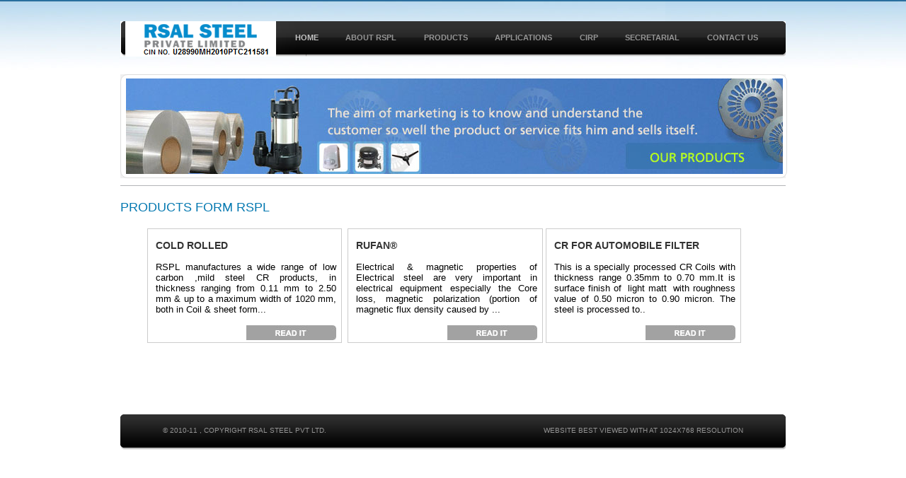

--- FILE ---
content_type: text/html
request_url: http://rsalsteel.com/Our-Products.html
body_size: 13048
content:
<!DOCTYPE html PUBLIC "-//W3C//DTD XHTML 1.0 Transitional//EN" "http://www.w3.org/TR/xhtml1/DTD/xhtml1-transitional.dtd">
<html xmlns="http://www.w3.org/1999/xhtml"><!-- InstanceBegin template="/Templates/about.dwt" codeOutsideHTMLIsLocked="false" -->
	<head>
	<meta http-equiv="Content-Type" content="text/html; charset=utf-8" />
    <meta name="category" content="products, cold rolled, rumag, rufil, Application, white goods, General Engineering, Automobile, ISO 9001:2000 , ISO 14001:2004 , Quality Policy - RSAL Steel & Alloys Ltd. - Indore">
<meta name="description" content="Customer Focus, SAP, Packaging, Supply Chain Management , cold rolled, rumag, Application, white goods, General Engineering, Automobile,in India. ">
<meta name="keywords" content="cold rolled, rumag, rufil, automobile, general engineering, white goods,ruchi,indore,india,">
<meta name="revisit-after" content="30 days">
<meta name="copyright" content="Ruchi Group Of Industries, Indore, MP, India">
<meta name="category" content="Business, Manufacturer, steel, steel product">
<meta name="keywords" content="RSAL Steel,steel, steel products,cold rolled, rumag, rufil, automobile, general engineering, white goods,ruchi,indore,india, RSAL Steel.Ruchi Group, Indore Madhya Pradesh.">
<!-- InstanceBeginEditable name="doctitle" -->
<title>RSAL STEEL PVT. LIMITED (RSPL)</title>
<!-- InstanceEndEditable -->
<!-- CSS Files -->
	<link href="css/reset.css" rel="stylesheet" type="text/css" />
	<link href="css/inner.css" rel="stylesheet" type="text/css" />
	<link rel="stylesheet" type="text/css" href="css/superfish.css" media="screen" />
  
	<style type="text/css">
.sf-sub-indicator {
	behavior: url(css/iepngfix.htc)
}
;
#apDiv1 {
	position:absolute;
	left:1099px;
	top:328px;
	width:470px;
	height:41px;
	z-index:1;
}
#apDiv2 {
	position:absolute;
	left:208px;
	top:21px;
	width:232px;
	height:71px;
	z-index:1;
}
</style>

<link rel="stylesheet" type="text/css" href="tabview.css" />

<script type="text/javascript" src="tabview.js">



</script>
	<!-- End of CSS Files -->
	
	<link href="leftmenu.css" rel="stylesheet" type="text/css" />
	<!-- InstanceBeginEditable name="head" -->
	<style type="text/css">
	a:link {
	text-decoration: none;
}
a:visited {
	text-decoration: none;
}
a:hover {
	text-decoration: none;
}
a:active {
	text-decoration: none;
}
    </style>
	<!-- InstanceEndEditable -->
	</head>
	<body>
<!-- Wrapper -->
<div id="wrapper"> 
      <!-- Top bar -->
      <div id="topbar"> 
    <!-- Logo --> 
    <!-- Menu -->
    
    <div class="menu">
          <ul class="sf-menu">
        <li> <a  class="on" href="index.html">HOME</a></li>
        <li> <a href="About_RSPL.html">ABOUT RSPL</a>
              <ul>
            <li class="first"><a href="About_RSPL.html"> Profile</a></li>
            <li><a href="Mission.html"> Mission</a></li>
            <li><a href="Quality.html"> quality</a></li>
            
               <li><a href="Packaging.html"> Packaging</a></li>
            
            
            
            
            
            <li><a href="Our-Values.html">Our Core Values</a></li>
          </ul>
            </li>
        <li> <a href="Our-Products.html">PRODUCTS</a>
              <ul>
            <li class="first"><a href="Cold Rolled.html">Cold Rolled </a></li>
							<li><a href="RUFAN.html"> RUFAN ®</a> </li>
							<li><a href="CRAuto.html"> CR for Automobile Filter</a> </li>
							<li><a href="#"> EDD Grade CR</a> </li>
							<li><a href="#"> IF Grade CR</a> </li>
            <!-- <li><a href="RUMAX.html">RUMAX TM</a> </li> -->
            <!-- <li class="last"><a href="RUMAX-XT.html"> RUMAX-XT TM</a></li> -->
          </ul>
            </li>
        <li> <a href="Applications.html"> Applications </a>
              <ul>
            <li class="first"><a href="Automobile.html">Automobiles </a></li>
            <li><a href="General Engineering.html"> General Engineering</a> </li>
            <li><a href="White Goods.html"> WHITE GOODS </a> </li>
          </ul>
            </li>
            
        <li><a href="CIRP.html">CIRP </a></li>
                    <li> <a href="Notice.html"> SECRETARIAL </a></li>
				    <li> <a href="contact.html">CONTACT  US</a>
					    <ul><li class="first"><a href="Career-RSPL.html">Career </a></li>  </ul>
				    </li>
      </ul>
        </div>
    <!-- End of Menu --> 
</div>
      <!-- End of Topbar --> 
      <!-- Featured item -->
     <DIV id=home-middle-bg>
    <DIV id=home-middle><!-- InstanceBeginEditable name="EditRegion1" -->
      <div class="home-middle-3"><img class="attachment-Homepage"  height="135" src="images/topbanner-prd.jpg" width="928" /></div>
    <!-- InstanceEndEditable --><!-- end .home-middle-3 --> </DIV>
    <!-- end #home-middle --> 
  </DIV>
      <!-- End of Featured item --> 
      <!-- Category -->
      <div id="categorywrap">
      
  </div>
      <!-- End of Category --> 
      <!-- Blog home --><!-- InstanceBeginEditable name="EditRegion4" -->
      <div id="content">
        <!-- Sidebar -->
       <SPAN class="TITLES">PRODUCTS FORM RSPL</SPAN>
      </div>
      <table width="100%" border="0">
        <tr>
          <td>&nbsp;</td>
        </tr>
        <tr>
          <td align="center"><table width="92%" border="0">
            <tr>
              <td width="32%" height="180"><table width="100%" border="0" class="bdr">
                <tr>
                  <td align="center"><table width="95%" border="0">
                    <tr>
                      <td>&nbsp;</td>
                      <td>&nbsp;</td>
                    </tr>
                    <tr>
                      <td>&nbsp;</td>
                      <td><a href="#" ><span class="lnk">COLD ROLLED</span></a></td>
                    </tr>
                    <tr>
                      <td class="BODYTXT">&nbsp;</td>
                      <td height="100" class="BODYTXT" align="justify" ><br />
                        RSPL manufactures a wide range of low carbon ,mild steel CR  products,   in thickness ranging from 0.11 mm to 2.50 mm &amp; up to a maximum    width of 1020 mm, both in Coil &amp; sheet form...<br />
                        <br /></td>
                    </tr>
                    <tr>
                      <td>&nbsp;</td>
                      <td height="10" align="right"><img src="images/readt.jpg" width="127" height="21" border="0" usemap="#Map" />
                        <map name="Map" id="Map">
                          <area shape="rect" coords="-2,3,140,43" href="Cold Rolled.html" />
                        </map></td>
                    </tr>
                  </table></td>
                </tr>
              </table></td>
              <td width="1%">&nbsp;</td>
              <td width="32%"><table width="100%" border="0" class="bdr">
                <tr>
                  <td align="center"><table width="95%" border="0">
                    <tr>
                      <td>&nbsp;</td>
                      <td>&nbsp;</td>
                    </tr>
                    <tr>
                      <td>&nbsp;</td>
                      <td><a href="#" ><span class="lnk">RUFAN<sup>®</sup></span></a></td>
                    </tr>
                    <tr>
                      <td class="BODYTXT">&nbsp;</td>
                      <td height="101" class="BODYTXT" align="justify"><br />
                        Electrical &amp; magnetic properties of Electrical steel are very   important in electrical equipment especially the Core loss, magnetic   polarization (portion of magnetic flux density caused by ...<br />
                        <br /></td>
                    </tr>
                    <tr>
                      <td>&nbsp;</td>
                      <td height="10" align="right"><img src="images/readt.jpg" width="127" height="21" border="0" usemap="#Map2" />
                        <map name="Map2" id="Map2">
                          <area shape="rect" coords="2,1,174,28" href="RUFAN.html" />
                        </map></td>
                    </tr>
                  </table></td>
                </tr>
              </table></td>
              <td width="0%">&nbsp;</td>
              <td width="32%"><table width="100%" border="0" class="bdr">
                <tr>
                  <td align="center"><table width="95%" border="0">
                    <tr>
                      <td>&nbsp;</td>
                      <td>&nbsp;</td>
                    </tr>
                    <tr>
                      <td>&nbsp;</td>
                      <td><a href="#" ><span class="lnk">CR FOR AUTOMOBILE FILTER</span></a></td>
                    </tr>
                    <tr>
                      <td class="BODYTXT">&nbsp;</td>
                      <td height="100" class="BODYTXT" align="justify"><br />
                        This is a specially processed CR Coils with thickness  range 0.35mm to   0.70 mm.It is surface finish of   light matt  with roughness value  of   0.50 micron to 0.90 micron. The steel is processed to..<br />
                        <br /></td>
                    </tr>
                    <tr>
                      <td>&nbsp;</td>
                      <td height="10" align="right"><img src="images/readt.jpg" width="127" height="21" border="0" usemap="#Map3" />
                        <map name="Map3" id="Map3">
                          <area shape="rect" coords="-1,2,152,32" href="CRAuto.html" />
                        </map></td>
                    </tr>
                  </table></td>
                </tr>
              </table></td>
              <td width="3%">&nbsp;</td>
            </tr>
            <tr>
              <td>&nbsp;</td>
              <td>&nbsp;</td>
              <td>&nbsp;</td>
              <td>&nbsp;</td>
              <td>&nbsp;</td>
              <td>&nbsp;</td>
            </tr>
            <!-- <tr> -->
              <!-- <td height="0">&nbsp;</td> -->
              <!-- <td>&nbsp;</td> -->
              <!-- <td><table width="100%" border="0"> -->
                <!-- <tr> -->
                  <!-- <td height="0"><table width="100%" border="0" class="bdr"> -->
                    <!-- <tr> -->
                      <!-- <td align="center"> -->
					  <!-- <table width="95%" border="0"> -->
                        <!-- <tr> -->
                          <!-- <td>&nbsp;</td> -->
                        <!-- </tr> -->
                        <!-- <tr> -->
                          <!-- <td><a href="#" ><span class="lnk">RUMAX<sup>TM</sup></span></a></td> -->
                        <!-- </tr> -->
                        <!-- <tr> -->
                          <!-- <td height="100" align="center"><a href="#"><br /> -->
                            <!-- <br /> -->
                            <!-- <span class="lnk">COMING SOON</span></a></td> -->
                        <!-- </tr> -->
                        <!-- <tr> -->
                          <!-- <td height="1">&nbsp;</td> -->
                        <!-- </tr> -->
                      <!-- </table></td> -->
                    <!-- </tr> -->
                  <!-- </table></td> -->
                <!-- </tr> -->
              <!-- </table></td> -->
              <!-- <td>&nbsp;</td> -->
              <!-- <td valign="top"><table width="100%" border="0" class="bdr"> -->
                <!-- <tr> -->
                  <!-- <td align="center"><table width="95%" border="0"> -->
                    <!-- <tr> -->
                      <!-- <td>&nbsp;</td> -->
                    <!-- </tr> -->
                    <!-- <tr> -->
                      <!-- <td><a href="#" ><span class="lnk">RUMAX-XT <sup>TM</sup></span></a></td> -->
                    <!-- </tr> -->
                    <!-- <tr> -->
                      <!-- <td height="100" align="center"><a href="#"><span class="lnk"><br /> -->
                        <!-- <br /> -->
                        <!-- COMING SOON</span></a></td> -->
                    <!-- </tr> -->
                    <!-- <tr> -->
                      <!-- <td height="10">&nbsp;</td> -->
                    <!-- </tr> -->
                  <!-- </table></td> -->
                <!-- </tr> -->
              <!-- </table></td> -->
              <!-- <td>&nbsp;</td> -->
            <!-- </tr> -->
          </table>
          <p>&nbsp;</p></td>
        </tr>
      </table>
      <!-- InstanceEndEditable -->
  <div class="clear"></div>
      <!-- Footer-->
      <div id="footer">
    <div class="info"> © 2010-11 ,   COPYRIGHT RSAL STEEL PVT LTD. </div>
    <div class="infonav">Website best viewed with at 1024x768 resolution</div>
  </div>
      <!-- End of footer--> 
    </div>
<!-- End of wrapper -->
</body>
<!-- InstanceEnd --></html>


--- FILE ---
content_type: text/css
request_url: http://rsalsteel.com/css/reset.css
body_size: 1897
content:
html, body, div, span, applet, object, iframe,
h1, h2, h3, h4, h5, h6, p, blockquote, pre,
a, abbr, acronym, address, big, cite, code,
del, dfn, em, font, img, ins, kbd, q, s, samp,
small, strike, strong, sub, sup, tt, var,
b, u, i, center,
dl, dt, dd, ol, ul, li,
fieldset, form, label, legend,
table, caption, tbody, tfoot, thead, tr, th, td {
	margin: 0;
	padding: 0;
	border: 0;
	outline: 0;
	font-size: 100%;
	vertical-align: baseline;
	background: transparent;
}
ol, ul {
	list-style: none;
}
blockquote, q {
	quotes: none;
}
blockquote:before, blockquote:after,
q:before, q:after {
	content: '';
	content: none;
}

/* remember to define focus styles! */
:focus {
	outline: 0;
}

/* remember to highlight inserts somehow! */
ins {
	text-decoration: none;
}
del {
	text-decoration: line-through;
}

/* tables still need 'cellspacing="0"' in the markup */
table {
	border-collapse: collapse;
	border-spacing: 0;
}

.READIT {
	color: #FFF;
}
.lnk {
	font-family: Arial, Helvetica, sans-serif;
	font-size: 14px;
	font-weight: bold;
	color: #333;
	text-decoration: none;
}
.bdr {
	border: 1px solid #CCC;
	font-family: "Trebuchet MS", Arial, Helvetica, sans-serif;
	font-size: 13px;
}
.spacetxt {
	font-family: "Trebuchet MS", Arial, Helvetica, sans-serif;
	font-size: 13px;
	left: 50px;
	clip: rect(auto,auto,auto,100px);
	border-left-width: 50px;
	border-top-style: solid;
	border-right-style: solid;
	border-bottom-style: solid;
	border-left-style: solid;
	border-left-color: #FFF;
}
.TITLES {
	font-family: "Trebuchet MS", Arial, Helvetica, sans-serif;
	color: #0579B1;
	font-size: 18px;
	text-decoration: none;
	text-transform: uppercase;
}
.jobslink {
	font-family: "Trebuchet MS", Arial, Helvetica, sans-serif;
	color: #0579B1;
	font-size: 11px;
	text-decoration: none;
	text-transform: uppercase;
}


--- FILE ---
content_type: text/css
request_url: http://rsalsteel.com/css/inner.css
body_size: 12666
content:
@charset "utf-8";
body {
	margin-top: 0px;
	background-image: url(../images/bgbody1.jpg);
	background-repeat: repeat-x;
}
/*Misc styling*/

h1, h2, h3, h4, h5 {
	font-family: Arial, Helvetica, sans-serif;
	font-weight: bold;
	font-size: 12px;
	color: #068CCC ;
	padding: 0px;
	margin: 0px;
	display: inline;
}
h2 {
	font-size: 16px;
	display: block;
}
h3 {
	font-size: 20px;
	display: block;
}
h4 {
	font-size: 24px;
	display: block;
}
h5 {
	font-size: 28px;
	display: block;
}
p {
	font-family: "Trebuchet MS", Arial, Helvetica, sans-serif;
	font-size: 13px;
	color: #000;
	padding-right: 10px;
	padding-top: 20px;
}
.left-article p {
	padding-bottom: 10px;
}
.clear {
	clear: both;
}
/*End of misc styling*/

/*Wrapper*/

#wrapper {
	width: 940px;

	background-repeat: no-repeat;
	margin: 0 auto 0 auto;
	padding-top: 30px;
}
/*Topbar*/

#wrapper #topbar {
	background-image: url(../images/topbar.png);
	background-repeat: no-repeat;
	height: 50px;
	width: 940px;
}
#wrapper #topbar .logo {
	float: left;
	padding: 17px 0 0 60px;
}
/*Menu*/

/*End of menu*/

/*End of topbar*/

/*Featured Item*/
.new {
	position: absolute;
	top: -3px;
	right: 0px;
	height: 100px;
}

#slider #featureditem1 .itemdescription span, #slider #featureditem2 .itemdescription span, #slider #featureditem3 .itemdescription span {
	font-family: Arial, Helvetica, sans-serif;
	font-size: 14px;
	color: #b9b9b9;
	padding-left: 10px;
}
#slider #featureditem1 .itemdescription, #slider #featureditem2 .itemdescription, #slider #featureditem3 .itemdescription {
	background-image: url(../images/itemdescription.png);
	background-repeat: no-repeat;
	height: 20px;
	width: 825px;
	position:relative;
	top: 205px;
	padding: 16px 55px 0 60px;
}
#featureditem1 {
	background-image: url(../images/featured1.png);
	background-repeat: no-repeat;
	height: 243px;
	width: 940px;
	margin-top: 10px;
}
#featureditem2 {
	background-image: url(../images/featured2.png);
	background-repeat: no-repeat;
	height: 243px;
	width: 940px;
	margin-top: 10px;
}
#featureditem3 {
	background-image: url(../images/featured3.png);
	background-repeat: no-repeat;
	height: 243px;
	width: 940px;
	margin-top:10px;
}
#slider {
	height: 148px;
	width: 940px;
	padding-bottom: 0px;
	padding-top: 15px;
	
}
/*End of featured item*/

/*Category*/

#categorywrap p, #categorywrap-blog p {
	padding: 10px 10px 0 5px;
}
#categorywrap {
	border-top-width: 1px;
	border-top-style: solid;
	border-top-color: #b3b4b7;
	border-bottom-width: 1px;
	border-bottom-style: none;
	border-bottom-color: #b3b4b7;
	margin-top: 10px;
	margin-right: 0;
	margin-bottom: 5px;
	margin-left: 0;
	padding-top: 10px;
	padding-right: 0px;
	padding-bottom: 5px;
	padding-left: 0px;
}
#categorywrap-blog {
	margin: 0 0 30px 0;
	padding: 30px 0px 30px 0px;
	border-bottom-width: 1px;
	border-bottom-style: solid;
	border-bottom-color: #b3b4b7;
}
.category {
	float: left;
	width: 300px;
}
.category-middle {
	float: left;
	width: 300px;
	margin: 0 20px 0 20px;
}
.category .header {
	text-decoration: none;
}
#categorywrap a, #categorywrap-blog a {
	font-family: Arial, Helvetica, sans-serif;
	font-weight: bold;
	font-size: 12px;
	color: #068CCC ;
	padding-left: 5px;
	margin-bottom: 10px;
	margin: 0px;
	display: inline;
	text-decoration: none;
}
#categorywrap a:hover, #categorywrap-blog a:hover {
	color: #333333;
}
#categorywrap .view-all, #categorywrap-blog .view-all {
	background-image: url(../images/viewall.png);
	background-repeat: no-repeat;
	height: 39px;
	width: 300px;
	position: relative;
	top: 102px;
}
#categorywrap .view-all a, #categorywrap-blog .view-all a {
	display: block;
	height: 39px;
	width: 300px;
	line-height: 38px;
	text-align: center;
	padding: 0px;
}
#categorywrap .view-all a:hover, #categorywrap-blog .view-all a:hover {
	color: white;
}
#category-picture1 {
	background-image: url(../images/catimage1.png);
	background-repeat: no-repeat;
	height: 141px;
	width: 300px;
	margin-top: 30px;
}
#category-picture2 {
	background-image: url(../images/catimage2.png);
	background-repeat: no-repeat;
	height: 141px;
	width: 300px;
	margin-top: 30px;
}
#category-picture3 {
	background-image: url(../images/catimage3.png);
	background-repeat: no-repeat;
	height: 141px;
	width: 300px;
	margin-top: 30px;
}
#category-picture4 {
	background-image: url(../images/catimage4.png);
	background-repeat: no-repeat;
	height: 141px;
	width: 300px;
	margin-top: 30px;
}
#category-picture5 {
	background-image: url(../images/catimage5.png);
	background-repeat: no-repeat;
	height: 141px;
	width: 300px;
	margin-top: 30px;
}
#category-picture6 {
	background-image: url(../images/catimage6.png);
	background-repeat: no-repeat;
	height: 141px;
	width: 300px;
	margin-top: 30px;
}
/*End of category*/

/*Blog*/

#blog-home #content .left-article .content {
	float: right;
	width: 400px;
}
#wrapper .left-article {
	float: left;
	width: 700px;
	border-bottom-width: 1px;
	border-bottom-style: solid;
	border-bottom-color: #b3b4b7;
	padding-top: 5px;
	padding-right: 0;
	padding-bottom: 20px;
	padding-left: 0;
}
.left-article .title {
	float: left;
	width: -1700px;
}
#content .left-article .title a {
	text-decoration: none;
	color: #414141;
	font-family: Arial, Helvetica, sans-serif;
	color: #414141;
	font-size: 24px;
}
#content .left-article .title a:hover {
	color: #068CCC ;
	font-family: Arial, Helvetica, sans-serif;
}
#content .left-article .title .commentbubble {
	background-image: url(../images/commentbubble.png);
	background-repeat: no-repeat;
	color: #FFFFFF;
	font-family: Arial, Helvetica, sans-serif;
	font-size: 12px;
	font-weight: bold;
	text-align: center;
	line-height: 21px;
	margin-top: 12px;
	float: right;
	height: 26px;
	width: 113px;
}
#content .left-article .title .infobubble {
	background-image: url(../images/infobubble.png);
	height: 21px;
	width: 281px;
	background-repeat: no-repeat;
	color: #FFFFFF;
	font-family: Arial, Helvetica, sans-serif;
	font-size: 12px;
	font-weight: bold;
	text-align: center;
	line-height: 20px;
	margin-top: 12px;
	float: left;
}
#content .left-article .title .commentbubble a {
	font-size: 11px;
	color: #FFFFFF;
}
#content .left-article .title .commentbubble a:hover {
	text-decoration: underline;
}
.left-article .content {
	float: right;
	width: 680px;
}
#content .left-article .content a {
	font-family: Arial, Helvetica, sans-serif;
	font-weight: bold;
	font-size: 12px;
	color: #068CCC ;
	margin-top: 12px;
}
#content {
	float: left;
	top: 40px;
}
/*Sidebar*/

#content #sidebar {
	float: right;
	width: 240px;
}
.post {
	margin-top: 20px;
	padding-bottom: 25px;
}
#recentpost {
	border-bottom-width: 1px;
	border-bottom-style: solid;
	border-bottom-color: #b3b4b7;
	padding-bottom: 35px;
	overflow: hidden;
}
#sidebar #recentpost .post a {
	color: #585858;
	font-family: Arial, Helvetica, sans-serif;
	font-weight: bold;
	font-size: 12px;
	margin-top: 12px;
	text-decoration: none;
}
#sidebar #recentpost .post a:hover {
	color: #068CCC ;
}
#sidebar #recentpost .post .popularcomments a {
	background-image: url(../images/popularcomments.png);
	background-repeat: no-repeat;
	display: block;
	height: 26px;
	width: 113px;
	color: #FFFFFF;
	font-family: Arial, Helvetica, sans-serif;
	font-size: 11px;
	font-weight: bold;
	text-align: center;
	line-height: 21px;
	float:left;
}
#sidebar #recentpost .post .popularcomments a:hover {
	text-decoration: underline;
}
#sidebar #recentpost .post .popularcomments .readit a {
	background-image: url(../images/readit.png);
	background-repeat: no-repeat;
	display: block;
	height: 21px;
	width: 127px;
	color: #FFFFFF;
	font-family: Arial, Helvetica, sans-serif;
	font-size: 11px;
	font-weight: bold;
	text-align: center;
	line-height: 21px;
	float:left;
}
#sidebar #recentpost .post .popularcomments .readit a:hover {
	text-decoration: underline;
}
#blogcategory {
	border-bottom-width: 1px;
	border-bottom-style: solid;
	border-bottom-color: #b3b4b7;
	padding: 30px 0 30px 0;
	margin-bottom: 30px;
}
#sidebar #blogcategory li a {
	color: #585858;
	font-family: Arial, Helvetica, sans-serif;
	font-weight: bold;
	font-size: 12px;
	text-decoration: none;
}
#sidebar #blogcategory a:hover {
	color: #068CCC ;
}
#sidebar #sponsors .first {
	margin-top: 20px;
}
#content #sidebar #blogcategory li {
	margin-top: 9px;
}
/*End of sidebar*/

/*End of blog*/

/*End of menu*/

#footer {
	background-image: url(../images/footer.png);
	background-repeat: no-repeat;
	width: 940px;
	height: 50px;
	margin-bottom: 30px;
}
#footer {
	font-family: Arial, Helvetica, sans-serif;
	font-size: 10px;
	color: #959595;
	text-transform:uppercase;
	margin-top: 30px;
}
#footer .info {
	float:left;
	padding: 17px 0 0 60px;
}
#footer .infonav {
	float:right;
	padding: 17px 60px 0 0;
}
#footer a {
	color: #959595;
}
#footer a:hover {
	color: #068CCC ;
}
/*End of footer*/

#introtext {
	margin: 30px 0 30px 0;
	padding: 0 0px 30px 0px;
	border-bottom-width: 1px;
	border-bottom-style: solid;
	border-bottom-color: #b3b4b7;
}
#introtext-contact {
	margin: 30px 0 30px 0;
	padding: 0 0px 30px 0px;
	border-bottom-width: 1px;
	border-bottom-style: solid;
	border-bottom-color: #b3b4b7;
	width: 666px;
	float: left;
}
#introtext p {
}
#content img {
	float: left;
	padding: 0 20px 20px 0;
}
#content .right {
	padding-right: 0px;
}
.subcategory {
	border-left-width: 1px;
	border-left-style: solid;
	border-left-color: #b3b4b7;
	padding-left: 30px;
	float: right;
	width: 200px;
	margin-left: 40px;
}
.subcategory-contact {
	border-left-width: 1px;
	border-left-style: solid;
	border-left-color: #b3b4b7;
	padding-left: 30px;
	float: right;
	width: 200px;
	margin: 30px 0 0 40px;
}
.subcategory li a {
	color: #585858;
	font-family: Arial, Helvetica, sans-serif;
	font-weight: bold;
	font-size: 12px;
	text-decoration: none;
}
.subcategory-contact li a {
	color: #585858;
	font-family: Arial, Helvetica, sans-serif;
	font-weight: bold;
	font-size: 11px;
	padding-left: 2px;
	text-decoration: none;
	padding-top: 10px;
}
.subcategory ul, .subcategory-contact ul {
	margin-top: 10px;
}
.subcategory a:hover, .subcategory-contact a:hover {
	color: #068CCC ;
}
.portfolioitem ul li {
	float:left;
	padding: 0 20px 20px 0;
}
.portfolioitem .last {
	padding-right: 0px;
}
.name, .email {
	margin: -10px 0 10px 0;
	background-image: url(../images/inputfield.jpg);
	background-repeat: repeat-x;
	background-color: #FFFFFF;
	border: 1px solid #c6c6c6;
	color:#777777;
	padding: 6px;
	width: 222px;
}
textarea {
	margin: -10px 0 10px 0;
	background-image: url(../images/inputfield.jpg);
	background-repeat: repeat-x;
	background-color: #FFFFFF;
	border: 1px solid #c6c6c6;
	color:#777777;
	padding: 6px;
}
.map {
	float:right;
	padding: 12px 70px 0 0;
}
#contactform {
	width: 666px;
}
.button {
	background-image: url(../images/submitbutton.png);
	background-repeat:repeat-x;
	border: none;
	font-family: Arial, Helvetica, sans-serif;
	font-weight: bold;
	font-size: 12px;
	color: #068CCC ;
}
.white {
	font-family: Arial, Helvetica, sans-serif;
	font-size: 12px;
	font-weight: bold;
	color: #FFF;
}

.contact {
	font-family: Arial, Helvetica, sans-serif;
	font-size: 10px;
	color: #3e3e3e;
	text-transform:uppercase;
	margin: 10px 0 10px 0;
	padding: 5px 0 5px 0;
}
#blognav, #portfolionav {
	float:right;
}
#blognav ul li {
	float: left;
	margin-left: 5px;
	text-align: center;
	margin-top: 50px;
}
#portfolionav ul li {
	float: left;
	margin-left: 5px;
	text-align: center;
	margin-top: 10px;
}
#blognav ul li a, #portfolionav ul li a {
	display: block;
	width: 44px;
	height: 19px;
	background-image: url(../images/blognav.png);
	background-position: top;
	background-repeat: no-repeat;
	text-decoration: none;
	font-family: Arial, Helvetica, sans-serif;
	font-weight: bold;
	font-size: 12px;
	color: white;
	padding-top: 4px;
}
#blognav ul li a:hover, #blognav .on a, #portfolionav ul li a:hover, #portfolionav .on a  {
	background-position: bottom;
}
#blognav .next a, #portfolionav .next a {
	width: 74px;
	background-image: url(../images/blognavnext.png);
}
.BODYTXT {
	font-family: "Trebuchet MS", Arial, Helvetica, sans-serif;
	font-size: 13px;
}


--- FILE ---
content_type: text/css
request_url: http://rsalsteel.com/css/superfish.css
body_size: 4534
content:

.sf-menu, .sf-menu * {
	margin:			0;
	padding:		0;
	list-style:		none;
	.z-index: 1;
}

.sf-menu {
	line-height:	1.0;
}
.sf-menu ul {
	position:		absolute;
	top:			-999em;
	width:			10em; /* left offset of submenus need to match (see below) */
}
.sf-menu ul li {
	width:			100%;
}
.sf-menu li:hover {
	visibility:		inherit; /* fixes IE7 'sticky bug' */
}
.sf-menu li {
	float:			left;
	position:		relative;
}
.sf-menu a {
	display:		block;
	position:		relative;
}
.sf-menu li:hover ul, .sf-menu li.sfHover ul {
	left:			0;
	top:			2.5em; /* match top ul list item height */
	z-index:		99;
}
ul.sf-menu li:hover li ul, ul.sf-menu li.sfHover li ul {
	top:			-999em;
}
ul.sf-menu li li:hover ul, ul.sf-menu li li.sfHover ul {
	left:			10em; /* match ul width */
	top:			0;
}
ul.sf-menu li li:hover li ul, ul.sf-menu li li.sfHover li ul {
	top:			-999em;
}
ul.sf-menu li li li:hover ul, ul.sf-menu li li li.sfHover ul {
	left:			10em; /* match ul width */
	top:			0;
}
/*** DEMO SKIN ***/
.sf-menu {
	float:			right;
	margin-bottom:	1em;
}
.sf-menu a {
	padding: 		.75em 1.75em;
	text-decoration:none;
}
.sf-menu a, .sf-menu a:visited { /* visited pseudo selector so IE6 applies text colour*/
}
.sf-menu li, .sf-menu a {
	display: block;
	font-family: Arial, Helvetica, sans-serif;
	font-size: 11px;
	font-weight: bold;
	color: #959595;
	text-decoration:none;
	text-transform:uppercase;
}
#topbar #secnav {
	float:right;
}
#topbar #secnav a {
	display: block;
	font-family: Arial, Helvetica, sans-serif;
	font-size: 11px;
	font-weight: bold;
	color: #d56528;
	text-decoration:none;
	text-transform:uppercase;
}
#topbar #secnav a:hover {

	color: #c5c5c5;

}
#wrapper #topbar .menu .sf-menu .last {
background-image:url(../images/dropdownbottom.png);
background-repeat: no-repeat;
background-color: inherit;
background-position:bottom;
}
#wrapper #topbar .menu .sf-menu .first {
background-image:url(../images/dropdowntop.png);
background-repeat: no-repeat;
background-color: inherit;
background-position:top;
}
.sf-menu li li {
	background-color:		#0a0a0a;
}
#topbar #secnav ul li {
	float: left;
	padding: 		.75em .75em;
	background-image:url(../images/menusep.jpg);
	background-repeat:no-repeat;
	background-position:right;
}
#wrapper #topbar #secnav .noimg
{

	background-image: none;
}
#topbar #secnav ul {
	margin: 5px 60px 0 0;
}
.menu {
	padding: 10px 20px 0 0;
	float: right;
}

#wrapper #topbar .menu .sf-menu .on {
	color: #c5c5c5;
}
.sf-menu li li li {
	background:		#0a0a0a;
}
.sf-menu li:hover, .sf-menu li.sfHover, .sf-menu a:focus, .sf-menu a:hover, .sf-menu a:active {
	color: #c1c1c1;
}
/*** arrows **/
.sf-menu a.sf-with-ul {
	padding-right: 	2.25em;
	min-width:		1px; /* trigger IE7 hasLayout so spans position accurately */
}
.sf-sub-indicator {
	position:		absolute;
	display:		block;
	right:			.75em;
	top:			1.05em; /* IE6 only */
	width:			10px;
	height:			10px;
	text-indent: 	-999em;
	overflow:		hidden;
	
	background:		url('../images/arrows-ffffff.png') no-repeat -10px -100px;  /*8-bit indexed alpha png. IE6 gets solid image only */
	
}

a > .sf-sub-indicator {  /* give all except IE6 the correct values */
	top:			.8em;
	background-position: 0 -100px; /* use translucent arrow for modern browsers*/
}
/* apply hovers to modern browsers */
a:focus > .sf-sub-indicator, a:hover > .sf-sub-indicator, a:active > .sf-sub-indicator, li:hover > a > .sf-sub-indicator, li.sfHover > a > .sf-sub-indicator {
	background-position: -10px -100px; /* arrow hovers for modern browsers*/
}
/* point right for anchors in subs */
.sf-menu ul .sf-sub-indicator {
	background-position:  -10px 0;
}
.sf-menu ul a > .sf-sub-indicator {
	background-position:  0 0;
}
/* apply hovers to modern browsers */
.sf-menu ul a:focus > .sf-sub-indicator, .sf-menu ul a:hover > .sf-sub-indicator, .sf-menu ul a:active > .sf-sub-indicator, .sf-menu ul li:hover > a > .sf-sub-indicator, .sf-menu ul li.sfHover > a > .sf-sub-indicator {
	background-position: -10px 0; /* arrow hovers for modern browsers*/
}
/*** shadows for all but IE6 ***/
.sf-shadow ul {
	background:	url('../images/shadow.png') no-repeat bottom right;
	padding: 0 8px 9px 0;
	-moz-border-radius-bottomleft: 17px;
	-moz-border-radius-topright: 17px;
	-webkit-border-top-right-radius: 17px;
	-webkit-border-bottom-left-radius: 17px;
}
.sf-shadow ul.sf-shadow-off {
	background: transparent;
}


--- FILE ---
content_type: text/css
request_url: http://rsalsteel.com/tabview.css
body_size: 877
content:
div.TabView div.Tabs
{
  height: 24px;
  overflow: hidden;
}

div.TabView div.Tabs a
{
  float: left;
  
  display: block;

  width:  190px;
  text-align: center;

  height:      24px;
  padding-top: 3px;
  vertical-align: middle;
	border: 1px solid #E1ECEB;
	border-bottom-width: 0;

  text-decoration: none;
 font-family:Arial, Helvetica, sans-serif;
 font-size:12px;
 font-weight:bold;
  color: #000080;
}

div.TabView div.Tabs a:hover, div.TabView div.Tabs a.Active
{
	background-color:#51A4CC;
	font-family:Arial, Helvetica, sans-serif;
	font-size:12px;
	font-weight:bold;

}

div.TabView div.Pages
{
  clear: both;
border: 1px solid #E1ECEB;
  overflow: hidden;
}

div.TabView div.Pages div.Page
{
  height: 100%;
  padding: 0px;
  overflow: hidden;
}

div.TabView div.Pages div.Page div.Pad
{
  padding: 3px 5px;
}


--- FILE ---
content_type: text/css
request_url: http://rsalsteel.com/leftmenu.css
body_size: 16529
content:
@charset "utf-8";
/* CSS Document */

#coolmenu {
	border: 0px solid #F3BA74;
	width: 200px;
	padding-right: 20px;
}
#coolmenu a {
	padding-left: 3px;
	padding-left:20px;
	display: block;
	width: 100%;
	color: #000;
	text-decoration: none;
	height: auto;
	padding-top: 2px;
	padding-right: 2px;
	padding-bottom: 2px;
	font-family: "Trebuchet MS", Arial, Helvetica, sans-serif;
	font-size: 13px;
	border-top-width: 1px;
	border-right-width: 1px;
	border-bottom-width: 1px;
	border-left-width: 1px;
	border-top-style: none;
	border-right-style: none;
	border-bottom-style: solid;
	border-left-style: none;
	border-top-color: #CCC;
	border-right-color: #CCC;
	border-bottom-color: #CCC;
	border-left-color: #CCC;
}
html>body #coolmenu a { /*Non IE rule*/
	width: auto;
	font-size: 13px;
	margin-top:5px;
}
#coolmenu a:hover {
	color: #FFF;
	font-size: 13px;
	background-color: #068CCC;
}
.button {
	font-size: 12px;
	font-weight: bold;
	color: #FC6B02;
	background-color: #fff3ec;
	width: 120px;
	height: 20px;
	border: 1px solid #fff3ec;
}
.buttontxt {
	height:auto;
	background-image:url(../images/footer-bg-strip.gif);
 font-family:"Trebuchet MS", Arial, Helvetica, sans-serif  font-size: 13px;
	color:#FC6B02;
	font-size: 12px;
	border-right-width: 0px;
	border-left-width: 0px;
	border-top-style: solid;
	border-right-style: none;
	border-bottom-style: none;
	border-left-style: none;
	border-right-color: #fff;
	border-left-color: #fff;
	border-top-width: 2px;
	border-top-color: #FFFFFF;
	font-weight: bold;
}
.buttonapply {
	font-size: 12px;
	font-weight: bold;
	color: #FFF;
	background-color: #51A4CC;
	width: 200px;
	height: 20px;
	font-family: Arial, Helvetica, sans-serif;
	text-transform: uppercase;
	padding-top: 0px;
	margin: 0px;
	border-top-width: 10px;
	border-right-width: 10px;
	border-bottom-width: 10px;
	border-left-width: 10px;
	border-top-style: solid;
	border-right-style: none;
	border-bottom-style: none;
	border-left-style: none;
	border-top-color: #51A4CC;
	border-right-color: #51A4CC;
	border-bottom-color: #51A4CC;
	border-left-color: #51A4CC;
}
.careerback {
	background-color: #E1ECEB;
}

.headingsnews {
	height:auto;
	background-image:url(../images/footer-bg-strip.gif);
 font-family:"Trebuchet MS", Arial, Helvetica, sans-serif  font-size: 13px;
	color:#FB5A02;
	font-size: 16px;
	border-right-width: 0px;
	border-left-width: 0px;
	border-top-style: solid;
	border-right-style: none;
	border-bottom-style: none;
	border-left-style: none;
	border-right-color: #fff;
	border-left-color: #fff;
	border-top-width: 2px;
	border-top-color: #FFFFFF;
}
.h4 {
	font-family: Arial, Helvetica, sans-serif;
	font-size: 16px;
	font-weight: bold;
	color: #666;
}
#leftI {
	width:220px;
	float:left;
	padding-top: 8px;
	padding-right: 0;
	padding-bottom: 0;
	padding-left: 9px;
	background-image: url(images/l-eft_bg.gif);
	background-repeat: no-repeat;
	background-position: 0 0;
}
.tableborder {
	border: 1px solid #CCC;
}

#leftI h2 {
	display:block;
	width:180px;
	height:26px;
	color:#F9FDFF;
	font:bold 12px/26px Arial, Helvetica, sans-serif;
	margin-top: 0;
	margin-right: 0;
	margin-bottom: 5px;
	margin-left: 0;
	padding-top: 0;
	padding-right: 0;
	padding-bottom: 0;
	padding-left: 24px;
	background-color: #068CCC;
	background-image: url(images/arrow.gif);
	background-repeat: no-repeat;
	background-position: 9px 9px;
}

.home #inner {
	PADDING-RIGHT: 0px;
	PADDING-LEFT: 0px;
	PADDING-BOTTOM: 0px;
	MARGIN: 0px;
	WIDTH: 100%;
	BORDER-TOP-STYLE: none;
	PADDING-TOP: 0px;
	BORDER-RIGHT-STYLE: none;
	BORDER-LEFT-STYLE: none;
	BORDER-BOTTOM-STYLE: none
}
.home-page #inner {
	PADDING-RIGHT: 0px;
	PADDING-LEFT: 0px;
	PADDING-BOTTOM: 0px;
	MARGIN: 0px;
	WIDTH: 100%;
	BORDER-TOP-STYLE: none;
	PADDING-TOP: 0px;
	BORDER-RIGHT-STYLE: none;
	BORDER-LEFT-STYLE: none;
	BORDER-BOTTOM-STYLE: none
}
.blog #inner {
	PADDING-RIGHT: 0px;
	PADDING-LEFT: 0px;
	PADDING-BOTTOM: 0px;
	MARGIN: 0px;
	WIDTH: 100%;
	BORDER-TOP-STYLE: none;
	PADDING-TOP: 0px;
	BORDER-RIGHT-STYLE: none;
	BORDER-LEFT-STYLE: none;
	BORDER-BOTTOM-STYLE: none
}
.content-sidebar #inner {
}
.sidebar-content #inner {
}
.content-sidebar-sidebar #inner {
}
.sidebar-sidebar-content #inner {
}
.sidebar-content-sidebar #inner {
}
.full-width-content #inner {
}
#home-top-bg {
	BACKGROUND: url(images/home-top.png)
}
#home-top {
	PADDING-RIGHT: 0px;
	PADDING-LEFT: 0px;
	BACKGROUND: url(images/home-top-wrap.png);
	PADDING-BOTTOM: 0px;
	MARGIN: 0px auto;
	WIDTH: 960px;
	PADDING-TOP: 20px;
	HEIGHT: 280px
}
#home-top A {
	COLOR: #ffffff;
	TEXT-DECORATION: underline
}
#home-top A:visited {
	COLOR: #ffffff;
	TEXT-DECORATION: underline
}
#home-top A:hover {
	COLOR: #ffffff;
	TEXT-DECORATION: none
}
#home-top P {
	PADDING-RIGHT: 0px;
	PADDING-LEFT: 0px;
	PADDING-BOTTOM: 10px;
	MARGIN: 0px;
	PADDING-TOP: 0px
}
#home-top H2 {
	PADDING-RIGHT: 0px;
	PADDING-LEFT: 0px;
	FONT-WEIGHT: normal;
	FONT-SIZE: 24px;
	PADDING-BOTTOM: 0px;
	MARGIN: 0px 0px 10px;
	COLOR: #ffffff;
	PADDING-TOP: 0px;
	FONT-FAMILY: Arial, Tahoma, Verdana
}
#home-top H2 A {
	COLOR: #ffffff;
	TEXT-DECORATION: none
}
#home-top H2 A:visited {
	COLOR: #ffffff;
	TEXT-DECORATION: none
}
#home-top H2 A:hover {
	COLOR: #ffffff;
	TEXT-DECORATION: underline
}
#home-top .home-top-left H4 {
	PADDING-RIGHT: 0px;
	PADDING-LEFT: 0px;
	FONT-WEIGHT: normal;
	FONT-SIZE: 20px;
	PADDING-BOTTOM: 10px;
	MARGIN: 0px 0px 10px;
	COLOR: #ffffff;
	PADDING-TOP: 0px;
	BORDER-BOTTOM: #56b7e3 1px dotted;
	FONT-FAMILY: Arial, Tahoma, Verdana;
	text-shadow: #045EA4 1px 1px
}
#home-top UL {
	PADDING-RIGHT: 0px;
	PADDING-LEFT: 0px;
	PADDING-BOTTOM: 10px;
	MARGIN: 0px;
	PADDING-TOP: 0px;
	LIST-STYLE-TYPE: none
}
#home-top UL LI {
	PADDING-RIGHT: 0px;
	PADDING-LEFT: 0px;
	PADDING-BOTTOM: 0px;
	MARGIN: 0px;
	PADDING-TOP: 5px
}
#home-top .byline {
	PADDING-RIGHT: 0px;
	PADDING-LEFT: 0px;
	PADDING-BOTTOM: 0px;
	MARGIN: 0px;
	PADDING-TOP: 0px
}
#home-top .wrap {
	BORDER-RIGHT: #cccccc 1px solid;
	PADDING-RIGHT: 10px;
	BORDER-TOP: #cccccc 1px solid;
	PADDING-LEFT: 10px;
	BACKGROUND: #ffffff;
	PADDING-BOTTOM: 10px;
	MARGIN: 0px;
	OVERFLOW: hidden;
	BORDER-LEFT: #cccccc 1px solid;
	PADDING-TOP: 10px;
	BORDER-BOTTOM: #cccccc 1px solid;
	-khtml-border-radius: 10px;
	-moz-border-radius: 10px;
	-webkit-border-radius: 10px
}
#home-top .textwidget {
	PADDING-RIGHT: 0px;
	PADDING-LEFT: 0px;
	PADDING-BOTTOM: 0px;
	MARGIN: 0px;
	PADDING-TOP: 0px
}
#home-top LI.widget_tag_cloud DIV {
	PADDING-RIGHT: 0px;
	PADDING-LEFT: 0px;
	PADDING-BOTTOM: 10px;
	MARGIN: 0px;
	PADDING-TOP: 0px
}
#home-top .featuredpost .post {
	CLEAR: both
}
#home-top .featuredpage .page {
	CLEAR: both
}
#home-top .featuredpost {
	CLEAR: both
}
#home-top .featuredpage {
	CLEAR: both
}
#home-top .featuredpost IMG {
	BORDER-RIGHT: #bbbbbb 1px solid;
	PADDING-RIGHT: 7px;
	BORDER-TOP: #bbbbbb 1px solid;
	PADDING-LEFT: 7px;
	BACKGROUND: #ffffff;
	PADDING-BOTTOM: 7px;
	BORDER-LEFT: #bbbbbb 1px solid;
	PADDING-TOP: 7px;
	BORDER-BOTTOM: #bbbbbb 1px solid
}
#home-top .featuredpage IMG {
	BORDER-RIGHT: #bbbbbb 1px solid;
	PADDING-RIGHT: 7px;
	BORDER-TOP: #bbbbbb 1px solid;
	PADDING-LEFT: 7px;
	BACKGROUND: #ffffff;
	PADDING-BOTTOM: 7px;
	BORDER-LEFT: #bbbbbb 1px solid;
	PADDING-TOP: 7px;
	BORDER-BOTTOM: #bbbbbb 1px solid
}
.home-top-left {
	PADDING-RIGHT: 0px;
	PADDING-LEFT: 0px;
	BACKGROUND: url(images/home-top-left.png) #1ea7e8 repeat-y left 50%;
	FLOAT: left;
	PADDING-BOTTOM: 0px;
	MARGIN: 0px;
	WIDTH: 330px;
	COLOR: #ffffff;
	PADDING-TOP: 0px;
	HEIGHT: 235px
}
.home-top-left .widget {
	PADDING-RIGHT: 20px;
	PADDING-LEFT: 20px;
	PADDING-BOTTOM: 20px;
	MARGIN: 0px;
	PADDING-TOP: 20px
}
.home-top-right {
	PADDING-RIGHT: 0px;
	PADDING-LEFT: 0px;
	FLOAT: right;
	PADDING-BOTTOM: 0px;
	MARGIN: 0px;
	WIDTH: 600px;
	PADDING-TOP: 0px;
	HEIGHT: 235px
}
#home-middle-bg {
	PADDING-RIGHT: 0px;
	PADDING-LEFT: 0px;
	BACKGROUND: #f0f0f0;
	PADDING-BOTTOM: 0px;
	PADDING-TOP: 0px
}
#home-bottom-bg {
	PADDING-RIGHT: 0px;
	PADDING-LEFT: 0px;
	BACKGROUND: #f0f0f0;
	PADDING-BOTTOM: 0px;
	PADDING-TOP: 5px
}
#home-middle {
	BORDER-RIGHT: #dddddd 1px solid;
	PADDING-RIGHT: 10px;
	BORDER-TOP: #dddddd 1px solid;
	PADDING-LEFT: 5px;
	BACKGROUND: #ffffff;
	PADDING-BOTTOM: 0px;
	OVERFLOW: hidden;
	BORDER-LEFT: #dddddd 1px solid;
	WIDTH: 925px;
	PADDING-TOP: 5px;
	BORDER-BOTTOM: #dddddd 1px solid;
	-khtml-border-radius: 10px;
	-moz-border-radius: 10px;
	-webkit-border-radius: 10px;
	margin-top: 25px;
	margin-right: auto;
	margin-bottom: 0px;
	margin-left: auto;
}
#home-bottom {
	BORDER-RIGHT: #dddddd 1px solid;
	PADDING-RIGHT: 0px;
	BORDER-TOP: #dddddd 1px solid;
	PADDING-LEFT: 20px;
	BACKGROUND: #ffffff;
	PADDING-BOTTOM: 20px;
	OVERFLOW: hidden;
	BORDER-LEFT: #dddddd 1px solid;
	WIDTH: 940px;
	PADDING-TOP: 20px;
	BORDER-BOTTOM: #dddddd 1px solid;
	-khtml-border-radius: 10px;
	-moz-border-radius: 10px;
	-webkit-border-radius: 10px;
	margin-top: 0px;
	margin-right: auto;
	margin-bottom: 0px;
	margin-left: auto;
	top: 0px;
}
#home-middle P {
	PADDING-RIGHT: 0px;
	PADDING-LEFT: 0px;
	PADDING-BOTTOM: 10px;
	MARGIN: 0px;
	PADDING-TOP: 0px
}
#home-bottom P {
	PADDING-RIGHT: 0px;
	PADDING-LEFT: 0px;
	PADDING-BOTTOM: 10px;
	MARGIN: 0px;
	PADDING-TOP: 0px
}
#home-middle H2 {
	PADDING-RIGHT: 0px;
	PADDING-LEFT: 0px;
	FONT-WEIGHT: normal;
	FONT-SIZE: 16px;
	PADDING-BOTTOM: 0px;
	MARGIN: 0px 0px 5px;
	COLOR: #333333;
	PADDING-TOP: 0px;
	FONT-FAMILY: Georgia, Times New Roman, Trebuchet MS;
	TEXT-DECORATION: none
}
#home-bottom H2 {
	PADDING-RIGHT: 0px;
	PADDING-LEFT: 0px;
	FONT-WEIGHT: normal;
	FONT-SIZE: 16px;
	PADDING-BOTTOM: 0px;
	MARGIN: 0px 0px 5px;
	COLOR: #333333;
	PADDING-TOP: 0px;
	FONT-FAMILY: Georgia, Times New Roman, Trebuchet MS;
	TEXT-DECORATION: none
}
#home-middle H2 A {
	TEXT-TRANSFORM: none;
	COLOR: #333333;
	FONT-STYLE: normal;
	TEXT-DECORATION: none
}
#home-middle H2 A:visited {
	TEXT-TRANSFORM: none;
	COLOR: #333333;
	FONT-STYLE: normal;
	TEXT-DECORATION: none
}
#home-bottom H2 A {
	TEXT-TRANSFORM: none;
	COLOR: #333333;
	FONT-STYLE: normal;
	TEXT-DECORATION: none
}
#home-bottom H2 A:visited {
	TEXT-TRANSFORM: none;
	COLOR: #333333;
	FONT-STYLE: normal;
	TEXT-DECORATION: none
}
#home-middle H2 A:hover {
	COLOR: #333333;
	TEXT-DECORATION: underline
}
#home-bottom H2 A:hover {
	COLOR: #333333;
	TEXT-DECORATION: underline
}
#home-middle H4 {
	PADDING-RIGHT: 0px;
	PADDING-LEFT: 15px;
	FONT-WEIGHT: normal;
	FONT-SIZE: 16px;
	BACKGROUND: url(images/sidebar-headline.png) no-repeat left 50%;
	PADDING-BOTTOM: 5px;
	MARGIN: 0px 0px 10px;
	COLOR: #333333;
	PADDING-TOP: 0px;
	BORDER-BOTTOM: #cccccc 1px dotted;
	FONT-FAMILY: Arial, Tahoma, Verdana
}
#home-bottom H4 {
	PADDING-RIGHT: 0px;
	PADDING-LEFT: 15px;
	FONT-WEIGHT: normal;
	FONT-SIZE: 16px;
	BACKGROUND: url(images/sidebar-headline.png) no-repeat left 50%;
	PADDING-BOTTOM: 5px;
	MARGIN: 0px 0px 10px;
	COLOR: #333333;
	PADDING-TOP: 0px;
	BORDER-BOTTOM: #cccccc 1px dotted;
	FONT-FAMILY: Arial, Tahoma, Verdana
}
#home-middle UL {
	PADDING-RIGHT: 0px;
	PADDING-LEFT: 0px;
	PADDING-BOTTOM: 0px;
	MARGIN: 0px;
	PADDING-TOP: 0px;
	LIST-STYLE-TYPE: none
}
#home-bottom UL {
	PADDING-RIGHT: 0px;
	PADDING-LEFT: 0px;
	PADDING-BOTTOM: 0px;
	MARGIN: 0px;
	PADDING-TOP: 0px;
	LIST-STYLE-TYPE: none
}
#home-middle UL LI {
	PADDING-RIGHT: 0px;
	PADDING-LEFT: 0px;
	PADDING-BOTTOM: 0px;
	MARGIN: 0px 0px 5px;
	PADDING-TOP: 0px;
	LIST-STYLE-TYPE: none
}
#home-bottom UL LI {
	PADDING-RIGHT: 0px;
	PADDING-LEFT: 0px;
	PADDING-BOTTOM: 0px;
	MARGIN: 0px 0px 5px;
	PADDING-TOP: 0px;
	LIST-STYLE-TYPE: none
}
#home-middle UL UL {
	PADDING-RIGHT: 0px;
	PADDING-LEFT: 0px;
	PADDING-BOTTOM: 10px;
	MARGIN: 0px;
	PADDING-TOP: 0px;
	LIST-STYLE-TYPE: none
}
#home-bottom UL UL {
	PADDING-RIGHT: 0px;
	PADDING-LEFT: 0px;
	PADDING-BOTTOM: 10px;
	MARGIN: 0px;
	PADDING-TOP: 0px;
	LIST-STYLE-TYPE: none
}
#home-middle UL LI UL LI {
	PADDING-RIGHT: 0px;
	PADDING-LEFT: 0px;
	PADDING-BOTTOM: 0px;
	MARGIN: 0px;
	PADDING-TOP: 5px
}
#home-bottom UL LI UL LI {
	PADDING-RIGHT: 0px;
	PADDING-LEFT: 0px;
	PADDING-BOTTOM: 0px;
	MARGIN: 0px;
	PADDING-TOP: 5px
}
#home-middle .widget {
	padding: 0px;
	margin-top: 0px;
	margin-right: 0px;
	margin-bottom: 0px;
	margin-left: 0px;
}
#home-bottom .widget {
	PADDING-RIGHT: 0px;
	PADDING-LEFT: 0px;
	PADDING-BOTTOM: 0px;
	MARGIN: 0px 0px 10px;
	PADDING-TOP: 0px
}
#home-middle .textwidget {
	PADDING-RIGHT: 0px;
	PADDING-LEFT: 0px;
	PADDING-BOTTOM: 0px;
	MARGIN: 0px;
	PADDING-TOP: 0px
}
#home-bottom .textwidget {
	PADDING-RIGHT: 0px;
	PADDING-LEFT: 0px;
	PADDING-BOTTOM: 0px;
	MARGIN: 0px;
	PADDING-TOP: 0px
}
#home-middle LI.widget_tag_cloud DIV {
	PADDING-RIGHT: 0px;
	PADDING-LEFT: 0px;
	PADDING-BOTTOM: 10px;
	MARGIN: 0px;
	PADDING-TOP: 0px
}
#home-bottom LI.widget_tag_cloud DIV {
	PADDING-RIGHT: 0px;
	PADDING-LEFT: 0px;
	PADDING-BOTTOM: 10px;
	MARGIN: 0px;
	PADDING-TOP: 0px
}
#home-middle .featuredpost .post {
	CLEAR: both
}
#home-middle .featuredpage .page {
	CLEAR: both
}
#home-bottom .featuredpost .post {
	CLEAR: both
}
#home-bottom .featuredpage .page {
	CLEAR: both
}
#home-middle .featuredpost {
	CLEAR: both
}
#home-middle .featuredpage {
	CLEAR: both
}
#home-bottom .featuredpost {
	CLEAR: both
}
#home-bottom .featuredpage {
	CLEAR: both
}
#home-middle .featuredpost IMG {
	BORDER-RIGHT: #eeeeee 4px solid;
	PADDING-RIGHT: 1px;
	BORDER-TOP: #eeeeee 4px solid;
	PADDING-LEFT: 1px;
	BACKGROUND: #ffffff;
	PADDING-BOTTOM: 1px;
	MARGIN: 0px 0px 5px;
	BORDER-LEFT: #eeeeee 4px solid;
	PADDING-TOP: 1px;
	BORDER-BOTTOM: #eeeeee 4px solid
}
#home-middle .featuredpage IMG {
	BORDER-RIGHT: #eeeeee 4px solid;
	PADDING-RIGHT: 1px;
	BORDER-TOP: #eeeeee 4px solid;
	PADDING-LEFT: 1px;
	BACKGROUND: #ffffff;
	PADDING-BOTTOM: 1px;
	MARGIN: 0px 0px 5px;
	BORDER-LEFT: #eeeeee 4px solid;
	PADDING-TOP: 1px;
	BORDER-BOTTOM: #eeeeee 4px solid
}
#home-bottom .featuredpost IMG {
	BORDER-RIGHT: #eeeeee 4px solid;
	PADDING-RIGHT: 1px;
	BORDER-TOP: #eeeeee 4px solid;
	PADDING-LEFT: 1px;
	BACKGROUND: #ffffff;
	PADDING-BOTTOM: 1px;
	MARGIN: 0px 0px -5px;
	BORDER-LEFT: #eeeeee 4px solid;
	PADDING-TOP: 1px;
	BORDER-BOTTOM: #eeeeee 4px solid
}
#home-bottom .featuredpage IMG {
	BORDER-RIGHT: #eeeeee 4px solid;
	PADDING-RIGHT: 1px;
	BORDER-TOP: #eeeeee 4px solid;
	PADDING-LEFT: 1px;
	BACKGROUND: #ffffff;
	PADDING-BOTTOM: 1px;
	MARGIN: 0px 0px -5px;
	BORDER-LEFT: #eeeeee 4px solid;
	PADDING-TOP: 1px;
	BORDER-BOTTOM: #eeeeee 4px solid
}
#home-middle .user-profile .avatar {
	BORDER-RIGHT: #eeeeee 4px solid;
	PADDING-RIGHT: 1px;
	BORDER-TOP: #eeeeee 4px solid;
	PADDING-LEFT: 1px;
	BACKGROUND: #ffffff;
	PADDING-BOTTOM: 1px;
	MARGIN: 0px 0px -5px;
	BORDER-LEFT: #eeeeee 4px solid;
	PADDING-TOP: 1px;
	BORDER-BOTTOM: #eeeeee 4px solid
}
#home-bottom .user-profile .avatar {
	BORDER-RIGHT: #eeeeee 4px solid;
	PADDING-RIGHT: 1px;
	BORDER-TOP: #eeeeee 4px solid;
	PADDING-LEFT: 1px;
	BACKGROUND: #ffffff;
	PADDING-BOTTOM: 1px;
	MARGIN: 0px 0px -5px;
	BORDER-LEFT: #eeeeee 4px solid;
	PADDING-TOP: 1px;
	BORDER-BOTTOM: #eeeeee 4px solid
}
.home-middle-1 {
	PADDING-RIGHT: 20px;
	PADDING-LEFT: 0px;
	FLOAT: left;
	PADDING-BOTTOM: 0px;
	MARGIN: 0px;
	WIDTH: 290px;
	PADDING-TOP: 0px
}
.home-bottom-1 {
	FLOAT: left;
	MARGIN: 0px;
	WIDTH: 700px;
	padding-top: 0px;
	padding-right: 10px;
	padding-bottom: 0px;
	padding-left: 0px;
}
.home-middle-2 {
	PADDING-RIGHT: 0px;
	PADDING-LEFT: 0px;
	FLOAT: left;
	PADDING-BOTTOM: 0px;
	MARGIN: 0px;
	WIDTH: 290px;
	PADDING-TOP: 0px
}
.home-bottom-2 {
	FLOAT: left;
	MARGIN: 0px;
	WIDTH: 710px;
	padding: 0px;
}
.home-middle-3 {
	FLOAT: left;
	MARGIN: 0px;
	WIDTH: 930px;
	padding-bottom:5px;
	padding-top: 0px;
	padding-right: 0px;
	padding-left: 2px;
}
.home-bottom-3 {
	FLOAT: right;
	MARGIN: 0px;
	WIDTH: 235px;
	padding-top: 0px;
	padding-right: 5px;
	padding-bottom: 0px;
	padding-left: 5px;
}
